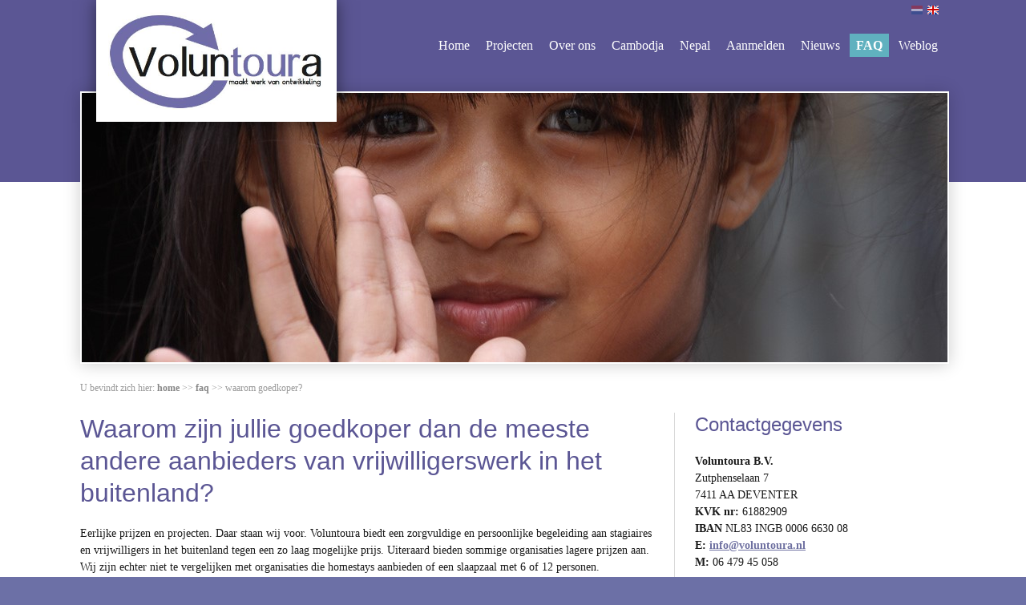

--- FILE ---
content_type: text/html; charset=utf-8
request_url: https://voluntoura.nl/faq/waarom-goedkoper/
body_size: 4381
content:


<!doctype html>
<!--[if lt IE 7 ]> <html class="ie6 no-js"> <![endif]-->
<!--[if IE 7 ]>    <html class="ie7 no-js"> <![endif]-->
<!--[if IE 8 ]>    <html class="ie8 no-js"> <![endif]-->
<!--[if IE 9 ]>    <html class="ie9 no-js"> <![endif]-->
<!--[if (gt IE 9)|!(IE)]><!--> <html class="no-js"> <!--<![endif]-->
<head>
<title>Waarom zijn jullie goedkoper dan de meeste andere aanbieders van vrijwilligerswerk in het buitenland? | Voluntoura</title>
<meta name="keywords" content="" />
<meta name="description" content="Eerlijke prijzen en projecten. Daar staan wij voor. Voluntoura biedt een zorgvuldige en persoonlijke begeleiding aan stagiaires en vrijwilligers in het ..." />

<meta charset="utf-8" />
<meta name="format-detection" content="telephone=no" />
<meta name="generator" content="VrijdagOnline.nl Powered by Umbraco" />
<meta name="viewport" content="width=device-width, initial-scale=1, maximum-scale=1" />
 <meta name="robots" content="index, follow" />

<link href="/bundles/wide/css?v=uPnAjUH4rOpsBiAaWRHHrpZ-txs-Hud7fjvxMc9mHxg1" rel="stylesheet"/>

<link rel="stylesheet" href="/Css/Wide_Style_Custom.css" />	
<!--[if lte IE 8]><link rel="stylesheet" type="text/css" href="/Css/Wide_Style_Fallback_IE8.css" /><![endif]-->
<style>
header #headerImage{ height: 336px;}
@media only screen 
and (min-device-width : 768px) 
and (max-device-width : 1024px) 
and (orientation : portrait) {
	header #headerImage{ height: 0;}
}
@media only screen 
and (min-device-width : 320px) 
and (max-device-width : 480px) {
	header #headerImage{ height: 0;}
}
</style>

<script>
  (function(i,s,o,g,r,a,m){i['GoogleAnalyticsObject']=r;i[r]=i[r]||function(){
  (i[r].q=i[r].q||[]).push(arguments)},i[r].l=1*new Date();a=s.createElement(o),
  m=s.getElementsByTagName(o)[0];a.async=1;a.src=g;m.parentNode.insertBefore(a,m)
  })(window,document,'script','//www.google-analytics.com/analytics.js','ga');

  ga('create', 'UA-57601797-1', 'auto');
  ga('send', 'pageview');

</script>
<script src="https://ajax.googleapis.com/ajax/libs/jquery/1.8/jquery.min.js"></script>
<script src="/bundles/wide/js?v=rZ51MznV5lf2zPtR2BwdMPGE0ZPtCqjlR0p5_IAoxcI1"></script>





</head>

<body id="vervolg">



<div id="site">

<div id="background"></div>
<div id="container">

	<header id="header" class="clearfix">
		
<div id="logo">
            <a href="/">
                <img src="/media/1001/logo-definitief-uitgesneden.jpg" alt="Logo van Voluntoura. Vrijwilligerswerk en stages in het buitenland." title="" />
            </a>
        </div>	

        <div id="language" class="clearfix">

            
                    <img src="/images/MultiLanguage/flags/nl.png" alt="Nederlands" title="Nederlands" id="currentLanguage" width="16" height="16" />
            
                            <a href="/eng/faq/waarom-goedkoper/">
                                <img src="/images/MultiLanguage/flags/gb.png" alt="English" title="English" width="16" height="16" />
                            </a>
        </div>
    <script>
        function returnLanguageCode() {
            var currentLanguageCodeOnNode = 'nl';
            return currentLanguageCodeOnNode;
        }
    </script>


	<nav class="clearfix">
		


        <ul  class="dropdown">
            <li  class=" level2"><a href="/" >Home</a>

                </li>
            <li  class=" level2"><a href="/projecten/" >Projecten</a>

                            <ul class="sub_menu">
            <li  class=" level3"><a href="/projecten/onderwijsproject-beetje-beter-kampot-cambodja/" >Onderwijsproject Beetje Beter Kampot, Cambodja</a>

                </li>
            <li  class=" level3"><a href="/projecten/onderwijsproject-tec-school-kampot-cambodja/" >Onderwijsproject TEC school Kampot, Cambodja</a>

                </li>
            <li  class=" level3"><a href="/projecten/lesgeven-in-nepal/" >Lesgeven in Nepal</a>

                </li>
            <li  class=" level3"><a href="/projecten/stage/" >Stage</a>

                </li>

            </ul>
</li>
            <li  class=" level2"><a href="/over-ons/" >Over ons</a>

                            <ul class="sub_menu">
            <li  class=" level3"><a href="/over-ons/over-voluntoura/" >Over Voluntoura</a>

                </li>
            <li  class=" level3"><a href="/over-ons/duurzame-projecten/" >Duurzame projecten</a>

                </li>
            <li  class=" level3"><a href="/over-ons/partners/" >Partners</a>

                </li>
            <li  class=" level3"><a href="/over-ons/ervaringen/" >Ervaringen</a>

                </li>

            </ul>
</li>
            <li  class=" level2"><a href="/cambodja/" >Cambodja</a>

                            <ul class="sub_menu">
            <li  class=" level3"><a href="/cambodja/praktische-informatie/" >Praktische informatie</a>

                </li>
            <li  class=" level3"><a href="/cambodja/cultuur/" >Cultuur</a>

                </li>
            <li  class=" level3"><a href="/cambodja/geschiedenis/" >Geschiedenis</a>

                </li>
            <li  class=" level3"><a href="/cambodja/geografie/" >Geografie</a>

                </li>
            <li  class=" level3"><a href="/cambodja/klimaat/" >Klimaat</a>

                </li>

            </ul>
</li>
            <li  class=" level2"><a href="/nepal/" >Nepal</a>

                            <ul class="sub_menu">
            <li  class=" level3"><a href="/nepal/praktische-informatie-nepal/" >Praktische informatie Nepal</a>

                </li>

            </ul>
</li>
            <li  class=" level2"><a href="/aanmelden/" >Aanmelden</a>

                            <ul class="sub_menu">
            <li  class=" level3"><a href="/aanmelden/aanmelden/" >Aanmelden</a>

                </li>
            <li  class=" level3"><a href="/aanmelden/aanmeldformulier/" >Aanmeldformulier</a>

                </li>
            <li  class=" level3"><a href="/aanmelden/agenda/" >Agenda</a>

                </li>

            </ul>
</li>
            <li  class=" level2"><a href="/nieuws/" >Nieuws</a>

                </li>
            <li  class=" activeTree level2"><a href="/faq/" >FAQ</a>

                </li>
            <li  class=" level2"><a href="/weblog/" >Weblog</a>

                </li>
    </ul>












	</nav>

<div class="clear"></div>

<div id="headerImage">    

                <img src="/media/1146/header29-close-up-meisje-dat-zwaait.jpg?anchor=center&amp;mode=crop&amp;width=1080&amp;height=336&amp;rnd=130908906190000000" alt="Header29 close up meisje dat zwaait.jpg" title="" />
                <img src="/media/1166/header25-close-up-meisje.jpg?anchor=center&amp;mode=crop&amp;width=1080&amp;height=336&amp;rnd=130908906310000000" alt="Header25 close up meisje.jpg" title="" />
                <img src="/media/1148/header26-close-up-drie-kinderen.jpg?anchor=center&amp;mode=crop&amp;width=1080&amp;height=336&amp;rnd=130908906190000000" alt=" Header26 close up drie kinderen.jpg" title="" />
                <img src="/media/1022/header1-monk.jpg?center=0.5714285714285714,0.5875&amp;mode=crop&amp;width=1080&amp;height=336&amp;rnd=130693394470000000" alt="Monniken in Cambodja krijgen Engelse les van buitenlandse vrijwilligers" title="" />
</div>

	</header>


<div id="breadcrumb">
    <ul>
        <li>U bevindt zich hier:</li>
        <li><a href="/">Home</a></li>
        
        
            <li><span class="divider">&gt;&gt;&nbsp;</span><a href="/faq/">FAQ</a> </li>

        
        <li class="active">&gt;&gt; Waarom goedkoper?</li>
    </ul>
        </div>




	<div id="content" class="clearfix">
		<article class="clearfix">
			<div class="paginatitel">

<H1>Waarom zijn jullie goedkoper dan de meeste andere aanbieders van vrijwilligerswerk in het buitenland?</H1>
</div>

<p>Eerlijke prijzen en projecten. Daar staan wij voor. Voluntoura biedt een zorgvuldige en persoonlijke begeleiding aan stagiaires en vrijwilligers in het buitenland tegen een zo laag mogelijke prijs. Uiteraard bieden sommige organisaties lagere prijzen aan. Wij zijn echter niet te vergelijken met organisaties die homestays aanbieden of een slaapzaal met 6 of 12 personen. </p>
<p>Wij houden personeels- en overheadkosten laag. Dat kan omdat wij elders een fulltime baan hebben en niet afhankelijk zijn van de opbrengsten van vrijwilligers. Door samen te werken met de lokale bevolking in Cambodja, hebben wij geen medewerkers ter plaatse nodig en wordt de lokale werkgelegenheid gestimuleerd. Aan onze partnerorganisaties betalen we een prijs die fair en marktconform is in het betreffende land. </p>
<p><a href="/faq/kosten-vrijwilligers-cambodja/" title="Kosten vrijwilligers">Volgende</a></p>
<p><a href="/faq/" title="FAQ">Terug</a></p>

		</article>
	</div>

<aside id="sidebar_1" class="clearfix">

<section class="clearfix">

<h3>Contactgegevens</h3>

    <p><strong>Voluntoura B.V.<br /></strong>Zutphenselaan 7<br />7411 AA DEVENTER<br /><strong>KVK nr:</strong> 61882909<br /><strong>IBAN</strong> NL83 INGB 0006 6630 08<br /><strong>E:</strong> <a href="mailto:info@voluntoura.nl" target="_blank">info@voluntoura.nl<br /></a><strong>M:</strong> 06 479 45 058</p>
<p><span class="ctaL"><a href="/aanmelden/aanmelden/" title="Aanmelden">Aanmelden</a></span></p>
<p><span class="ctaL"><a href="/contact/" title="Contact">Contact</a></span></p>
<p><span class="ctaL"><a href="/nieuws/" title="Nieuws">Nieuws</a></span></p>
<p><span class="ctaL"><a href="/over-ons/ervaringen/" title="Ervaringen">Ervaringen deelnemers</a></span></p>
</section>    
<section class="clearfix">

<h3>Social media</h3>

    <figure class="left"><a href="https://www.facebook.com/voluntoura/" target="_blank"><img src="/images/SocialMedia/facebook.png" width="32" alt="facebook" /></a></figure>
            <figure class="left"><a href="https://twitter.com/voluntoura/" target="_blank"><img src="/images/SocialMedia/twitter.png" width="32" alt="twitter" /></a></figure>
            <figure class="left"><a href="https://plus.google.com/u/0/108111484794883817383" target="_blank"><img src="/images/SocialMedia/googleplus.png" width="32" alt="googleplus" /></a></figure>
            <figure class="left"><a href="https://www.youtube.com/channel/UC04UqrCJeKDk0NhzxRuxIpw" target="_blank"><img src="/images/SocialMedia/youtube.png" width="32" alt="youtube" /></a></figure>
            <figure class="left"><a href="https://www.instagram.com/voluntoura/" target="_blank"><img src="/images/SocialMedia/instagram.png" width="32" alt="Instagram" /></a></figure>
</section>    
<section class="clearfix">

<h3></h3>

    <a href="https://plus.google.com/108111484794883817383" rel="publisher">Google+</a>
<p> </p>
</section>    
<section class="clearfix">

<h3>Like Voluntoura op Facebook</h3>

    <!--?UMBRACO_MACRO macroAlias="SharedHTML" htmlcode="&lt;div id=&quot;fb-root&quot;&gt;&lt;/div&gt;
&lt;script&gt;(function(d, s, id) {
  var js, fjs = d.getElementsByTagName(s)[0];
  if (d.getElementById(id)) return;
  js = d.createElement(s); js.id = id;
  js.src = &quot;//connect.facebook.net/nl_NL/sdk.js#xfbml=1&amp;version=v2.5&quot;;
  fjs.parentNode.insertBefore(js, fjs);
}(document, &#x27;script&#x27;, &#x27;facebook-jssdk&#x27;));&lt;/script&gt;" ?-->
<div id="fb-root"></div>
<script>(function(d, s, id) {
  var js, fjs = d.getElementsByTagName(s)[0];
  if (d.getElementById(id)) return;
  js = d.createElement(s); js.id = id;
  js.src = "//connect.facebook.net/nl_NL/sdk.js#xfbml=1&version=v2.5";
  fjs.parentNode.insertBefore(js, fjs);
}(document, 'script', 'facebook-jssdk'));</script>
<div class="fb-like" data-href="https://facebook.com/voluntoura/" data-layout="standard" data-action="like" data-show-faces="true" data-share="true"></div>
<p> </p>
</section>    





</aside>
<div class="clear"></div>
		
</div>
</div>

<footer>
	<nav class="clearfix">
<ul>
            <li><a href="/aanmelden/">Aanmelden</a></li> 
            <li><a href="/contact/">Contact</a></li> 
            <li><a href="/colofon/">Colofon</a></li> 
            <li><a href="/faq/">FAQ</a></li> 
            <li><a href="/algemene-voorwaarden/">Algemene voorwaarden</a></li> 
            <li><a href="/vrijwilligerswerk-cambodja/">Vrijwilligerswerk Cambodja</a></li> 
            <li><a href="/vrijwilligerswerk-buitenland/">Vrijwilligerswerk buitenland</a></li> 
            <li><a href="/vrijwilligerswerk-en-stage-in-azi&#235;/">Vrijwilligerswerk en stage in Azi&#235;</a></li> 
</ul>

		




	</nav>
</footer>	

<script>
fluidvids.init({
    selector: 'iframe'
});
</script>

<script type="text/javascript">
/* <![CDATA[ */
var google_conversion_id = 961344194;
var google_custom_params = window.google_tag_params;
var google_remarketing_only = true;
/* ]]> */
</script>
<script type="text/javascript" src="//www.googleadservices.com/pagead/conversion.js">
</script>
<noscript>
<div style="display:inline;">
<img height="1" width="1" style="border-style:none;" alt="" src="//googleads.g.doubleclick.net/pagead/viewthroughconversion/961344194/?guid=ON&amp;script=0"/>
</div>
</noscript>



</body>
</html>

--- FILE ---
content_type: text/css; charset=utf-8
request_url: https://voluntoura.nl/bundles/wide/css?v=uPnAjUH4rOpsBiAaWRHHrpZ-txs-Hud7fjvxMc9mHxg1
body_size: 12397
content:
html,body,div,span,object,iframe,h1,h2,h3,h4,h5,h6,p,blockquote,pre,abbr,address,cite,code,del,dfn,em,img,ins,kbd,q,samp,small,strong,sub,sup,var,b,i,dl,dt,dd,ol,ul,li,fieldset,form,label,legend,table,caption,tbody,tfoot,thead,tr,th,td,article,aside,canvas,details,figcaption,figure,footer,header,hgroup,menu,nav,section,summary,time,mark,audio,video{margin:0;padding:0;border:0;outline:0;font-size:100%;vertical-align:baseline;background:transparent}body{line-height:1}article,aside,canvas,details,figcaption,figure,footer,header,hgroup,menu,nav,section,summary{display:block}nav ul{list-style:none}nav ul ul ul{margin-left:140px;margin-top:-25px}#top .container{position:relative;z-index:999}blockquote,q{quotes:none}blockquote:before,blockquote:after,q:before,q:after{content:'';content:none}a{margin:0;padding:0;border:0;font-size:100%;vertical-align:baseline;background:transparent}button,button:hover{color:#fff}ins{background-color:#ff9;color:#000;text-decoration:none}mark{background-color:#ff9;color:#000;font-style:italic;font-weight:bold}del{text-decoration:line-through}abbr[title],dfn[title]{border-bottom:1px dotted #000;cursor:help}table{border-collapse:collapse;border-spacing:0}hr{display:block;height:1px;border:0;border-top:1px solid #ccc;margin:1em 0;padding:0}input,select{vertical-align:middle}a:active{outline:none}body{font:13px sans-serif;*font-size:small;*font:x-small;line-height:1.22}table{font-size:inherit;font:100%}select,input,textarea{font:99% sans-serif}.clearfix:after{content:".";display:block;height:0;clear:both;visibility:hidden}.clearfix{display:inline-block}* html .clearfix{height:1%}.clearfix{display:block}div.clear{clear:both;width:100%;height:1px;overflow:hidden}p{font-size:14px;color:#1a1a1a;margin:0 0 20px}p.inleiding{font-size:18px;line-height:1.5em;color:#404040}sub{font-size:70%;position:relative;top:3px}sup{font-size:70%;position:relative;top:-3px}a,a:focus{outline:none;border:0}a{-o-transition:color .2s ease;-moz-transition:color .2s ease;-webkit-transition:color .2s ease;transition:color .2s ease}article a,aside a{font-weight:bold}article a:hover,aside a:hover{text-decoration:none}h3 a{text-decoration:none}a.ctaL,a.ctaR{float:left;display:inline;padding:6px 15px;color:#fff;font-size:18px;line-height:1.35em;text-decoration:none;-o-transition:all .2s ease;-moz-transition:all .2s ease;-webkit-transition:all .2s ease;transition:all .2s ease}a.ctaL p,a.ctaR p{margin:10px 0}a.ctaL:hover,a.ctaR:hover{color:#fff}a.ctaR{left:auto;right:10px;float:right}h1,h2,h3,h4,h5{color:#f60;font-family:"Helvetica Neue",Helvetica,Arial,sans-serif;font-weight:bold;line-height:1.35em;margin-bottom:4px}h1{font-size:32px;margin-bottom:20px}h2{font-size:24px}h3{font-size:18px}h4{font-size:18px}h5{font-size:14px}section h3{font-size:24px;margin-bottom:20px}hgroup{position:relative}.icon{position:absolute;left:0;float:left;display:inline;margin:0 5px 0 0}#content ul,aside ul{padding:0;list-style-type:disc}#content ul li,aside ul li{padding:0 0 0 5px;background:none;list-style:none;margin-left:0;font-weight:normal;padding-left:.7em}#content ul li:before,aside ul li:before{content:"•";padding-right:8px;color:#f86218;font-size:15px}ol{list-style-type:decimal;margin:0 0 20px;padding:0 0 0 20px;margin-left:5px}ol li{padding:0 0 0 5px;margin:0;clear:left}figure{margin:0 0 20px 0;max-width:100%;text-align:center;font-size:12px;color:#666}figure img{display:block;max-width:100%;margin:0 auto}#content img[style*="left"]{margin-right:10px}#content img[style*="right"]{margin-left:10px}#content img{display:block;max-width:100%;height:100%;width:100%}aside img{display:block;max-width:100%;margin:0 auto;height:auto!important;margin-left:0;margin-bottom:15px}aside img[style*="left"]{margin-right:5px}aside img[style*="right"]{margin-left:5px}#content figure.left,#content figure.leftborder{float:left;display:inline;margin:0 10px 10px 0}#content figure.left img,#content figure.leftborder img{width:auto}section figure.right,section figure.rightborder{float:right;display:inline;margin:0 0 10px 10px}section figure.right img,section figure.rightborder img{width:auto}section figure.left,section figure.leftborder{float:left;display:inline;margin:0 10px 10px 0}section figure.left img,section figure.leftborder img{width:auto}figure a{text-decoration:none;display:block}figure a img{zoom:1;filter:alpha(opacity=100);opacity:1;-o-transition:all .5s ease;-moz-transition:all .5s ease;-webkit-transition:all .5s ease;transition:all .5s ease}figure a:hover img{zoom:1;filter:alpha(opacity=80);opacity:.8}figure figcaption{display:block;margin:4px auto 0;text-align:center}table{margin-bottom:20px;max-width:100%;text-align:left;color:#404040}table tr td,table tr th,table tr td,table tr th{background:#fff;padding:3px 5px;border:1px solid #b3b3b3;font-size:13px;font-weight:normal}table tr th,table tr td.first,table tr th,table tr td.first{font-weight:bold;color:#262626}table tr.odd td,table tr td.even,table tr.odd td,table tr td.even{background-color:#f7f7f7}.overzicht{border-top:1px solid #bfbfbf;list-style:none;margin:0 0 20px}.overzicht li{border-bottom:1px solid #bfbfbf}.overzicht li a{display:block;padding:4px 0;text-decoration:none}span.datum,span.plaatsdetail{position:relative;top:-10px;color:gray;font-weight:bold}.article{position:relative;padding:15px 0;border-bottom:1px solid #bfbfbf}.article.first{border-top:1px solid #bfbfbf}.article.last{margin-bottom:20px}.article h3 a{text-decoration:none}.article h3 a:hover{color:#ff8533}.article h3{margin-bottom:15px}.article p{margin-bottom:0}.article span{position:relative;top:-5px;color:#bfbfbf;font-size:13px}.article span.plaats{color:#333}.article.image img{width:100%;margin:5px 0 10px}ul.paging{float:right;display:inline;margin:10px 0 20px}ul.paging li{float:left;display:inline;font-size:12px}ul.paging li a,ul.paging li span{display:block;padding:0 2px 2px;margin:0 2px 2px 0;text-decoration:none;font-weight:normal}ul.paging li a:hover{text-decoration:underline}ul.paging li span{color:gray}ul.paging li.current a{padding:0 6px;font-weight:bold;color:#000;background:#e6e6e6;cursor:default;-webkit-border-radius:3px;-moz-border-radius:3px;border-radius:3px;text-decoration:none!important}ul.paging li.jump{font-weight:normal;color:#404040;padding:0 3px}.video{float:left;display:block;clear:left;width:100%;margin:0 0 20px}.videoWrapper{position:relative;overflow:hidden;width:100%;height:0;margin:0 auto;padding:0 0 56.25%}.videoWrapper iframe,.videoWrapper object,.videoWrapper embed{position:absolute;top:0;left:0;width:100%!important;height:100%!important}input[type="radio"]{vertical-align:text-bottom}input[type="checkbox"]{vertical-align:bottom;*vertical-align:baseline}#formulier,#inloggen{width:100%;margin-bottom:40px;max-width:540px}section #formulier,section #inloggen{margin-bottom:20px}#formulier .clearfix,#inloggen .clearfix{margin-bottom:10px;zoom:1}#formulier .clearfix:before,#formulier .clearfix:after,#inloggen .clearfix:before,#inloggen .clearfix:after{display:table;content:"";zoom:1}#formulier .clearfix:after,#inloggen .clearfix:after{clear:both}#formulier label,#inloggen label{display:block;margin-bottom:4px;font-size:14px}#formulier label .required,#inloggen label .required{font-size:18px;color:#e41b13}#formulier .input .inputs-list,#inloggen .input .inputs-list{margin:0 0 5px;width:100%}#formulier .input .inputs-list li,#inloggen .input .inputs-list li{display:block;padding:0;width:100%;margin-top:-15px;margin-left:0}#formulier .input .inputs-list label,#inloggen .input .inputs-list label{display:block;float:none;width:auto;padding:0;margin-left:20px;line-height:18px;text-align:left;white-space:normal}#formulier .input .inputs-list:first-child,#inloggen .input .inputs-list:first-child{padding-top:6px}#formulier .input .inputs-list input[type=radio],#formulier .input .inputs-list input[type=checkbox],#inloggen .input .inputs-list input[type=radio],#inloggen .input .inputs-list input[type=checkbox]{margin-bottom:0;margin-left:-20px;float:left}#formulier input,#formulier select,#formulier textarea,#inloggen input,#inloggen select,#inloggen textarea{display:inline-block;font-size:14px;font-weight:normal!important;line-height:normal;width:100%;height:2.4em;padding:4px;border:1px solid #bfbfbf;-webkit-box-sizing:border-box;-moz-box-sizing:border-box;box-sizing:border-box}.ie8 #formulier input,.ie8 #formulier select,.ie8 #formulier textarea,.ie8 #inloggen input,.ie8 #inloggen select,.ie8 #inloggen textarea{height:32px;line-height:24px}.ie7 #formulier input,.ie7 #formulier select,.ie7 #formulier textarea,.ie7 #inloggen input,.ie7 #inloggen select,.ie7 #inloggen textarea{height:24px;line-height:22px;padding:0}#formulier input,#formulier textarea,#inloggen input,#inloggen textarea{-o-transition:all .2s linear;-moz-transition:all .2s linear;-webkit-transition:all .2s linear;transition:all .2s linear;-webkit-box-shadow:inset 0 1px 3px rgba(0,0,0,.1);-moz-box-shadow:inset 0 1px 3px rgba(0,0,0,.1);box-shadow:inset 0 1px 3px rgba(0,0,0,.1)}#formulier input:focus,#formulier textarea:focus,#inloggen input:focus,#inloggen textarea:focus{outline:0;border-color:#999;-webkit-box-shadow:0 0 8px rgba(0,0,0,.2);-moz-box-shadow:0 0 8px rgba(0,0,0,.2);box-shadow:0 0 8px rgba(0,0,0,.2)}#formulier .pHighlightText,#formulier .pHighlightSelect,#formulier .pHighlightCheckbox,#formulier .pHighlightRadio,#inloggen .pHighlightText,#inloggen .pHighlightSelect,#inloggen .pHighlightCheckbox,#inloggen .pHighlightRadio{border-color:red;-webkit-box-shadow:0 0 8px #e41b13;-moz-box-shadow:0 0 8px #e41b13;box-shadow:0 0 8px #e41b13}#formulier input.mini,#formulier textarea.mini,#inloggen input.mini,#inloggen textarea.mini{width:50px}#formulier input.small,#formulier textarea.small,#inloggen input.small,#inloggen textarea.small{width:80px}#formulier input.placeholder,#formulier textarea.placeholder,#inloggen input.placeholder,#inloggen textarea.placeholder{color:gray;font-weight:normal}#formulier textarea,#inloggen textarea{height:auto;overflow-y:auto;resize:vertical;height:150px;max-height:400px}#formulier select,#inloggen select{height:27px;line-height:27px;cursor:pointer}#formulier .multiSelectBox,#inloggen .multiSelectBox{height:100px;line-height:27px;cursor:pointer}#formulier select.mini{width:60px}#formulier select.small{width:90px}#formulier select:focus,#inloggen select:focus{-webkit-box-shadow:none;-moz-box-shadow:none;box-shadow:none;outline:1px dotted #404040}.ie9 #formulier select,.ie8 #formulier select,.ie9 #inloggen select,.ie8 #inloggen select{padding:4px 0 4px 4px;height:32px}#formulier input[type=checkbox],#formulier input[type=radio],#inloggen input[type=checkbox],#inloggen input[type=radio]{cursor:pointer;width:auto;height:auto;padding:0;margin:3px 0;*margin-top:0;line-height:normal;border:none}.ie9 #formulier input[type=checkbox],.ie9 #inloggen input[type=checkbox]{position:relative;top:-1px}#formulier input[type=file],#inloggen input[type=file]{background-color:#fff;padding:initial;border:initial;line-height:initial;-webkit-box-shadow:none;-moz-box-shadow:none;box-shadow:none}#formulier input[type=file]:focus,#inloggen input[type=file]:focus{-webkit-box-shadow:none;-moz-box-shadow:none;box-shadow:none;outline:1px dotted #404040}#formulier button,#inloggen button{cursor:pointer;border:0;outline:0;padding:5px 15px 3px;line-height:1.35em;font-size:18px;-o-transition:all .2s ease;-moz-transition:all .2s ease;-webkit-transition:all .2s ease;transition:all .2s ease}.ie9 #formulier button,.ie9 #inloggen button{padding:3px 0;min-width:200px}#formulier .clearfix.error label,#formulier .clearfix.error input,#formulier .clearfix.error textarea,#inloggen .clearfix.error label,#inloggen .clearfix.error input,#inloggen .clearfix.error textarea{color:#e41b13}#formulier .clearfix.error input,#formulier .clearfix.error textarea,#formulier .clearfix.error select,#inloggen .clearfix.error input,#inloggen .clearfix.error textarea,#inloggen .clearfix.error select{border-color:#e41b13}#formulier .clearfix.error input:focus,#formulier .clearfix.error textarea:focus,#formulier .clearfix.error select:focus,#inloggen .clearfix.error input:focus,#inloggen .clearfix.error textarea:focus,#inloggen .clearfix.error select:focus{-webkit-box-shadow:0 0 6px #f58682;-moz-box-shadow:0 0 6px #f58682;box-shadow:0 0 6px #f58682}#formulier .input-radios,#inloggen .input-radios{max-width:93.5%}#formulier ul,#formulier li,#inloggen ul,#inloggen li{padding:0 0 0 0;display:inline}#formulier ul li:before,#inloggen ul li:before{content:"";padding-right:0}#formulier .pliableSubtitel{color:#000;font-size:18px;width:100%}#formulier input[type=file],#inloggen input[type=file]{padding:initial;border:initial;line-height:initial;-webkit-box-shadow:none;-moz-box-shadow:none;box-shadow:none}.fileinput-button{position:relative;overflow:hidden;float:left}.fileinput-button input{position:absolute;top:0;right:0;margin:0;opacity:0;-ms-filter:'alpha(opacity=0)';font-size:200px;direction:ltr;cursor:pointer}#files{float:left;margin-left:20px}@media screen\9{.fileinput-button input{filter:alpha(opacity=0);font-size:100%;height:100%}}.btn{box-shadow:none;border-radius:0}.btn-success{color:#fff;background-color:#5cb85c;border-color:#4cae4c}.btn{display:inline-block;padding:6px 12px;margin-bottom:0;font-size:14px;font-weight:normal;line-height:1.42857143;text-align:center;white-space:nowrap;vertical-align:middle;-ms-touch-action:manipulation;touch-action:manipulation;cursor:pointer;-webkit-user-select:none;-moz-user-select:none;-ms-user-select:none;user-select:none;background-image:none;border:1px solid transparent;border-radius:0}span.label{font-size:11px;font-weight:400;padding:4px 7px}.badge,.label{border-radius:0}.label-info{background-color:#5bc0de}.label{display:inline;padding:.2em .6em .3em;font-size:75%;font-weight:bold;line-height:1;color:#fff;text-align:center;white-space:nowrap;vertical-align:baseline;border-radius:.25em}#inloggen .rememberme{float:left;margin-top:-1px}#inloggen input[type=checkbox],#inloggen input[type=radio]{cursor:pointer;width:auto;height:auto;padding:0;margin:3px 0;margin-right:10px;*margin-top:0;line-height:normal;border:none;float:left}.inlogError{color:#e41b13}#inloggen .input-validation-error{border-color:red;-webkit-box-shadow:0 0 2px #e41b13;-moz-box-shadow:0 0 2px #e41b13;box-shadow:0 0 2px #e41b13}:-moz-placeholder{color:#ccc}::-webkit-input-placeholder{color:#ccc}#woningform{border-bottom:1px solid #bfbfbf;display:block;padding-bottom:20px}#woningform label{display:none}#woningform select{display:inline-block;font-size:14px;font-weight:normal!important;line-height:normal;padding:4px;border:1px solid #bfbfbf;height:27px;line-height:27px;cursor:pointer}#woningform select:focus{-webkit-box-shadow:none;-moz-box-shadow:none;box-shadow:none;outline:1px dotted #404040}.ie9 #woningform select,.ie8 #woningform select{padding:4px 0 4px 4px;height:32px}#woningform button{position:relative;top:4px;cursor:pointer;border:0;outline:0;padding:3px 10px 2px;line-height:1.35em;font-size:18px;-o-transition:all .2s ease;-moz-transition:all .2s ease;-webkit-transition:all .2s ease;transition:all .2s ease}.ie9 #woningform button{padding:3px 0;min-width:60px}.cycle{position:relative;overflow:hidden;margin:0 0 20px}.cycle .slideshow{width:100%;position:relative}.cycle .slideshow img{width:100%;display:block}.cycle .slideshow div.info{position:absolute;z-index:2;bottom:0;left:0;width:100%;color:#fff;background:#000;background:rgba(0,0,0,.5)}.cycle .slideshow div.info span{display:block;margin:10px}.cycle a.prev,.cycle a.next{position:absolute;left:10px;top:50%;z-index:999;text-indent:-999px;float:left;display:inline;overflow:hidden;width:31px;height:31px;margin-top:-15px;background:url("/images/Lightbox/nav.png") left 50% no-repeat;background-size:62px 31px}.cycle a.next{left:auto;right:10px;background-position:right 50%}ul.pictures{margin-bottom:20px;list-style:none;width:101%}ul.pictures li{float:left;display:inline;width:24%;margin:0 1% 1% 0}#content ul.pictures li{padding:0 0 0 0}ul.pictures li:before{display:none;content:"";list-style:none}section ul.pictures li{width:24%!important}ul.pictures li img{display:block;width:100%}html{font-size:62.5%;height:100%;overflow-y:scroll;-webkit-font-smoothing:antialiased;-webkit-overflow-scrolling:touch;-webkit-tap-highlight-color:rgba(0,0,0,.1);-webkit-text-size-adjust:100%;-ms-text-size-adjust:100%}body{color:#000;font-family:"Helvetica Neue",Helvetica,Arial,sans-serif;line-height:1.5em;font-size:14px;min-width:320px;text-rendering:optimizeLegibility}.no-js body{visibility:visible}.ie6 body,.ie7 body,.ie8 body{min-width:1120px!important}div#site{position:relative;z-index:1;min-height:100%;margin:0 auto}div#site div#container{position:relative;z-index:2;width:100%;margin:0 auto}div#background{position:absolute;z-index:1;left:0;top:0;width:100%;min-height:180px;display:none}header{position:relative;padding:20px 0 0}header #logo{margin:0 auto 20px;max-width:270px}header #logo img{display:block;width:100%}header nav{display:block;position:relative;z-index:3;margin:0 10px 20px}header nav ul{display:none}header nav select{display:block;width:100%;max-width:360px;margin:0 auto}header #headerImage{z-index:1;display:block;margin:0;background:#fff;visibility:hidden}.no-js header #headerImage{visibility:visible}header #headerImage img{display:block;width:100%}header #extra{z-index:4;display:block;text-align:center;padding:20px 10px 10px;max-width:360px;visibility:hidden}.no-js header #extra{visibility:visible}header #extra img{width:100%}div#breadcrumb{display:none}#content{display:block;border-bottom:1px solid #e6e6e6}#content article{padding:0 10px;margin:0 auto;max-width:360px}#home #content article{padding-top:0}aside{padding-top:20px}aside#sidebar_2{padding-top:0;margin-bottom:20px}aside section{padding:0 10px 10px;margin:0 auto;max-width:360px}footer{clear:both;color:#bfbfbf;text-align:center;padding:10px 0;margin:0}footer nav{position:relative;margin:0 10px;font-size:12px}footer nav ul li{margin:0 3px;display:inline}footer .colofonStyle a{float:left;display:none}header nav{z-index:5}header nav ul{position:relative;text-align:left;z-index:5}header nav ul{margin:0;padding:0}header nav ul li{display:inline-block;margin:2px;font-size:16px}header nav ul li a{display:block;padding:4px 8px;text-decoration:none}header nav ul li.activeTree,header nav ul li.activeNode{font-weight:bold}header nav ul li ul{position:absolute;display:none;width:160px;margin:0;margin-left:0}header nav ul li:hover ul{display:block}header nav ul li ul li{display:block;position:relative;border:none}header nav ul li ul li a{width:140px}header nav ul li:hover ul ul{display:none}header nav ul li ul li:hover>ul{display:block}header nav ul ul li,header nav ul ul li,header nav ul ul li,header nav ul ul li.activeTreeactiveNode,header nav ul ul li.activeTree,header nav ul ul li.activeNode{font-weight:normal}header nav ul li ul li ul{display:none;position:absolute;top:-10%;left:153px}header nav ul li ul li ul a{font-size:15px;padding-top:5px;padding-bottom:5px;width:140px}header nav ul li ul li ul li:first-child{margin-top:7px}div#seobox{position:absolute;z-index:2;left:0;bottom:0;width:220px;color:#fff;display:none}div#seobox div#seo_menu{float:left;display:inline;position:relative}div#seobox div#seo_menu div.menuLink{float:left;display:inline;position:relative;z-index:2;padding:10px 0 0;cursor:pointer}div#seobox div#seo_menu ul#seomenu{position:absolute;z-index:4;left:0;bottom:24px;float:left;display:inline;clear:both;width:190px;margin:0;padding:0}div#seobox div#seo_menu ul#seomenu li{display:block;clear:both;width:190px;text-align:left;margin:0;padding:0}div#seobox div#seo_menu ul#seomenu li a{font-size:12px;line-height:1.35em;display:block;padding:4px 10px;text-decoration:none;width:170px}div#seobox div#seo_menu ul#seomenu li a:hover,div#seobox div#seo_menu ul#seomenu li a:active{text-decoration:none}#sb-title-inner,#sb-info-inner,#sb-loading-inner,div.sb-message{font-family:"HelveticaNeue-Light","Helvetica Neue",Helvetica,Arial,sans-serif;font-weight:200;color:#fff}#sb-container{position:fixed;margin:0;padding:0;top:0;left:0;z-index:999;text-align:left;visibility:hidden;display:none}#sb-overlay{position:relative;height:100%;width:100%}#sb-wrapper{position:absolute;visibility:hidden;width:100px}#sb-wrapper-inner{position:relative;border:1px solid #303030;overflow:hidden;height:100px}#sb-body{position:relative;height:100%}#sb-body-inner{position:absolute;height:100%;width:100%}#sb-player.html{height:100%;overflow:auto}#sb-body img{border:none}#sb-loading{position:relative;height:100%}#sb-loading-inner{position:absolute;font-size:14px;line-height:24px;height:24px;top:50%;margin-top:-12px;width:100%;text-align:center}#sb-loading-inner span{background:url("/images/Lightbox/loading.gif") no-repeat;padding-left:34px;display:inline-block}#sb-body,#sb-loading{background-color:#060606}#sb-title,#sb-info{position:relative;margin:0;padding:0;overflow:hidden}#sb-title,#sb-title-inner{height:26px;line-height:26px}#sb-title-inner{font-size:16px}#sb-info,#sb-info-inner{height:20px;line-height:20px}#sb-info-inner{font-size:12px}#sb-nav{float:right;height:16px;padding:2px 0;width:45%}#sb-nav a{display:block;float:right;height:16px;width:16px;margin-left:3px;cursor:pointer;background-repeat:no-repeat}#sb-nav-close{background-image:url("/images/Lightbox/close.png")}#sb-nav-next{background-image:url("/images/Lightbox/next.png")}#sb-nav-previous{background-image:url("/images/Lightbox/previous.png")}#sb-nav-play{background-image:url("/images/Lightbox/play.png")}#sb-nav-pause{background-image:url("/images/Lightbox/pause.png")}#sb-counter{float:left;width:45%}#sb-counter a{padding:0 4px 0 0;text-decoration:none;cursor:pointer;color:#fff}#sb-counter a.sb-counter-current{text-decoration:underline}div.sb-message{font-size:12px;padding:10px;text-align:center}div.sb-message a:link,div.sb-message a:visited{color:#fff;text-decoration:underline}.calendar{width:100%;overflow:hidden;margin-bottom:20px}.calendar .nextYear{display:block;margin-bottom:10px}.calendar .calendarMonths{width:102%}.calendar .month{float:left;display:inline;width:97%;height:186px;padding:1% 1% 0 1%;margin:0 1% 1% 0}.calendar .month .monthName{width:100%;margin:0 auto;font-weight:bold;text-align:center}.calendar .month .dayNames{margin:0 auto;height:20px;margin:0 0 5px 0;font-weight:bold}.calendar .month .dayName{width:14.28%;float:left;display:block;text-align:center;margin:0 0 2px 0}.calendar .month .day,.calendar .legend .day{width:14.28%;float:left;display:inline;text-align:center;margin:0 0 2px 0}.calendar .legend{display:block;clear:both;margin-top:10px}.calendar .legend .day{margin:10px 0 0 0;padding:0 20px;float:none;display:inline;padding:4px 20px}.calendar .month .day.definitief{text-decoration:line-through}table#vacaturebank,table#vacaturedetail{font-size:12px}form.vacForm{margin:0 0 15px}form.vacForm input{display:inline;cursor:pointer;position:relative;top:3px;vertical-align:baseline;margin-left:10px}table#vacaturebank{margin:0 0 20px;width:100%}table#vacaturebank th{text-align:left;padding:2px 5px;color:#fff;background:red}table#vacaturebank td{text-align:left;border-bottom:1px solid #bfbfbf;padding:2px 5px}table#vacaturebank .datum{width:80px}table#vacaturebank .niveau,table#vacaturebank .regio,table#vacaturebank .status,table#vacaturebank .datum,table#vacaturebank .soort{display:none}table#vacaturedetail{border-top:1px solid #bfbfbf}table#vacaturedetail td{border-bottom:1px solid #bfbfbf;padding:2px 10px 2px 2px}#language{position:relative;left:45%;padding-bottom:5px;max-width:100px}#currentLanguage{filter:alpha(opacity=50);opacity:.5}.Flexible-container{position:relative;padding-bottom:56.25%;padding-top:30px;height:0;overflow:hidden}.Flexible-container iframe,.Flexible-container object,.Flexible-container embed{position:absolute;top:0;left:0;width:100%;height:100%}@media only screen and (min-width:600px){div#site div#container{max-width:720px}.article h3{margin-bottom:0}header{margin:0;padding-bottom:0}header nav{margin:0 50px 20px}header nav ul{display:block}header nav select{display:none}.dropdown{text-align:center}header #extra{position:absolute;right:40px;bottom:-20px;display:block;background:transparent;text-align:center;padding:0;width:360px}header #extra img{max-width:360px}div#breadcrumb{clear:both;display:block;margin:20px auto 20px;max-width:720px;padding:0 50px;font-size:12px}div#breadcrumb ul{list-style:none}div#breadcrumb ul li{display:inline;text-transform:lowercase}div#breadcrumb a{text-transform:lowercase}div#breadcrumb ul li:first-child{text-transform:none}#content{display:block;margin:0 50px;clear:left}#content article{float:left;display:block;padding:0;min-width:100%}aside{float:left;display:inline;width:50%;padding:0;margin-bottom:20px}aside#sidebar_extra{width:100%;overflow:hidden}aside#sidebar_extra section{max-width:100%;padding:0 50px}aside#sidebar_1{clear:left}aside#sidebar_1 section{padding-left:50px}aside#sidebar_2{margin-bottom:0}aside#sidebar_2 section{padding-right:50px}aside section{padding:20px 25px 0}footer{padding:20px 0}footer nav{max-width:720px;margin:0 50px}.article.image{padding-right:200px;min-height:120px}.article.image img{position:absolute;right:0;top:30px;width:180px!important;height:auto!important;margin:0}figure.right,figure.rightborder{margin:0 0 20px 20px;float:right;display:inline;max-width:200px}section figure.right,section figure.rightborder{margin:0 0 10px 10px}figure.left,figure.leftborder{margin:0 20px 20px 0;float:left;display:inline;max-width:200px}section figure.left,section figure.leftborder{margin:0 10px 10px 0}figure.noMargin{margin-right:0!important;margin-left:0!important;max-width:200px}article #formulier input,article #formulier select,article #formulier textarea{width:400px}article #formulier textarea{width:100%;height:250px}article #formulier select{width:410px}#woningform label{position:relative;top:10px;float:left;display:block;width:60px}table#vacaturebank .status,table#vacaturebank .datum{display:table-cell}.calendar .month{width:47%}}@media only screen and (min-width:720px){div#site div#container{margin:0 auto;max-width:900px}header #extra{top:390px}div#background{display:block}div#breadcrumb{max-width:100%}#content{clear:none}aside#sidebar_1{clear:none}footer nav{max-width:900px;margin:0 auto}footer nav ul{float:right;margin-right:50px}footer .colofonStyle a{float:left;display:block;padding-left:50px}footer nav div#seobox{display:block;left:50px}.article.image{padding-right:260px;min-height:170px}.article.image img{width:220px!important;height:auto!important}figure.right,figure.rightborder,figure.left,figure.leftborder,figure.noMargin{max-width:250px}ul.pictures li{width:19%}table#vacaturebank .soort{display:table-cell}.calendar .month{width:30%}}@media only screen and (min-width:860px){div#site div#container{max-width:inherit}#language{position:absolute;padding-bottom:0;float:none;z-index:4;top:5px;right:8px;text-align:right;max-width:100%}header{position:relative;z-index:1;margin:0 50px 10px;padding:0;background:transparent!important;background-image:none!important;min-height:180px}header #logo{position:absolute;z-index:4;left:20px;top:0}.ie7 header #logo{float:left;display:inline;position:relative}header nav{float:right;display:inline;margin:40px 0;max-width:100%}header nav ul{float:right}header nav ul li{float:left;display:inline}header #extra{right:-20px;top:240px}#content{float:left;width:65%;margin:0;border-bottom:0}#content article{display:block;min-width:90%;margin:0 0 20px 50px}#home #content{float:right;width:57%}#home #content article{margin:0 50px 20px 0}aside{float:right;width:33%;border-left:1px solid #e6e6e6;margin-bottom:0}aside#sidebar_extra{width:33%;margin:0}aside#sidebar_2{clear:right;margin:0 0 20px}aside section{padding:0!important;margin:0 50px 20px 25px}#home aside{float:left;border-left:0;border-right:1px solid #e6e6e6;width:40%;margin:0}#home aside#sidebar_extra{width:40%}#home aside#sidebar_2{clear:left;padding-top:0;margin:0 0 20px}#home aside section{padding:0!important;margin:0 25px 20px 50px}footer nav{max-width:inherit;margin:0 50px}footer nav ul{margin-right:0}footer .colofonStyle a{padding-left:5px}footer nav div#seobox{left:0}.calendar .month{width:47%}}@media only screen and (min-width:1180px){.ie7 div#site{min-width:1120px}div#site div#container{margin:0 auto!important;width:1120px!important}.ie7 div#site div#container{max-width:100%}header{margin:0 20px 10px!important}header #extra{top:280px}header nav{margin:40px 0!important;max-width:760px!important;width:auto!important}header nav ul{padding-left:0!important}div#breadcrumb{padding:0 20px!important}#content{width:715px!important;margin:0 0 0 20px!important}#content article{margin:0 0 20px!important;min-width:100%}#content img{width:100%}#home #content{width:620px!important;margin:0 20px 0 0!important}aside{width:338px!important;margin-right:20px!important}aside section{margin:0 0 20px 25px!important;padding:0!important}#home aside{width:425px!important;margin-right:0!important;margin-left:20px!important}#home aside section{margin:0 25px 20px 0!important}footer nav{width:1080px!important;margin:0 auto!important}.ie7 footer nav{max-width:100%}figure.right,figure.rightborder,figure.left,figure.leftborder,figure.noMargin{max-width:300px}article #formulier{max-width:100%}article #formulier label{float:left;display:inline;width:180px;padding-top:6px;margin-bottom:0}article #formulier .input{margin-left:180px}article #formulier input,article #formulier select,article #formulier textarea{width:300px}article #formulier textarea{width:500px}article #formulier select{width:300px}article #formulier button{margin:0 0 0 180px}.cycle a.prev,.cycle a.next{width:62px;height:62px;margin-top:-30px;background-size:124px 62px}section .cycle a.prev,section .cycle a.next{width:31px;height:31px;margin-top:-15px;background-size:62px 31px}.ie8 section .cycle a.prev,.ie7 section .cycle a.prev,.ie8 section .cycle a.next,.ie7 section .cycle a.next{width:62px;height:62px;margin-top:-30px;background-size:124px 62px}table#vacaturebank .niveau,table#vacaturebank .regio{display:table-cell}.calendar .month{width:30%}}@media only screen and (-webkit-min-device-pixel-ratio:1.5),only screen and (min--moz-device-pixel-ratio:1.5),only screen and (min-device-pixel-ratio:1.5){div.voorbeeld{background-image:url("/img/sprite@2x.png");background-size:480px 480px}}#PliableForm_loading{position:fixed;top:0;left:0;width:100%;height:100%;z-index:1000}#loader{display:block;position:relative;left:50%;top:50%;width:150px;height:150px;margin:-75px 0 0 -75px;border-radius:50%!important;border:3px solid transparent;border-top-color:#3498db;-webkit-animation:spin 2s linear infinite;animation:spin 2s linear infinite}#loader:before{content:"";position:absolute;top:5px;left:5px;right:5px;bottom:5px;border-radius:50%;border:3px solid transparent;border-top-color:#e74c3c;-webkit-animation:spin 3s linear infinite;animation:spin 3s linear infinite}#loader:after{content:"";position:absolute;top:15px;left:15px;right:15px;bottom:15px;border-radius:50%;border:3px solid transparent;border-top-color:#f9c922;-webkit-animation:spin 1.5s linear infinite;animation:spin 1.5s linear infinite}@-webkit-keyframes spin{0%{-webkit-transform:rotate(0deg);-ms-transform:rotate(0deg);transform:rotate(0deg)}100%{-webkit-transform:rotate(360deg);-ms-transform:rotate(360deg);transform:rotate(360deg)}}@keyframes spin{0%{-webkit-transform:rotate(0deg);-ms-transform:rotate(0deg);transform:rotate(0deg)}100%{-webkit-transform:rotate(360deg);-ms-transform:rotate(360deg);transform:rotate(360deg)}}div#multitaalSimpel{width:100%;text-align:right;margin-top:5px;position:absolute}@media(max-width:600px){div#multitaalSimpel{width:100%;text-align:center;margin-top:25px!important;position:absolute}}@media(max-width:860px){div#multitaalSimpel{width:100%;text-align:center;margin-top:5px;position:absolute}.dropdown{margin-top:25px}}.row{margin-left:-15px;margin-right:-15px}.col-xs-1,.col-sm-1,.col-md-1,.col-lg-1,.col-xs-2,.col-sm-2,.col-md-2,.col-lg-2,.col-xs-3,.col-sm-3,.col-md-3,.col-lg-3,.col-xs-4,.col-sm-4,.col-md-4,.col-lg-4,.col-xs-5,.col-sm-5,.col-md-5,.col-lg-5,.col-xs-6,.col-sm-6,.col-md-6,.col-lg-6,.col-xs-7,.col-sm-7,.col-md-7,.col-lg-7,.col-xs-8,.col-sm-8,.col-md-8,.col-lg-8,.col-xs-9,.col-sm-9,.col-md-9,.col-lg-9,.col-xs-10,.col-sm-10,.col-md-10,.col-lg-10,.col-xs-11,.col-sm-11,.col-md-11,.col-lg-11,.col-xs-12,.col-sm-12,.col-md-12,.col-lg-12{position:relative;min-height:1px;padding-left:15px;padding-right:15px}.col-xs-1,.col-xs-2,.col-xs-3,.col-xs-4,.col-xs-5,.col-xs-6,.col-xs-7,.col-xs-8,.col-xs-9,.col-xs-10,.col-xs-11,.col-xs-12{float:left}.col-xs-12{width:100%}.col-xs-11{width:91.66666667%}.col-xs-10{width:83.33333333%}.col-xs-9{width:75%}.col-xs-8{width:66.66666667%}.col-xs-7{width:58.33333333%}.col-xs-6{width:50%}.col-xs-5{width:41.66666667%}.col-xs-4{width:33.33333333%}.col-xs-3{width:25%}.col-xs-2{width:16.66666667%}.col-xs-1{width:8.33333333%}.col-xs-pull-12{right:100%}.col-xs-pull-11{right:91.66666667%}.col-xs-pull-10{right:83.33333333%}.col-xs-pull-9{right:75%}.col-xs-pull-8{right:66.66666667%}.col-xs-pull-7{right:58.33333333%}.col-xs-pull-6{right:50%}.col-xs-pull-5{right:41.66666667%}.col-xs-pull-4{right:33.33333333%}.col-xs-pull-3{right:25%}.col-xs-pull-2{right:16.66666667%}.col-xs-pull-1{right:8.33333333%}.col-xs-pull-0{right:auto}.col-xs-push-12{left:100%}.col-xs-push-11{left:91.66666667%}.col-xs-push-10{left:83.33333333%}.col-xs-push-9{left:75%}.col-xs-push-8{left:66.66666667%}.col-xs-push-7{left:58.33333333%}.col-xs-push-6{left:50%}.col-xs-push-5{left:41.66666667%}.col-xs-push-4{left:33.33333333%}.col-xs-push-3{left:25%}.col-xs-push-2{left:16.66666667%}.col-xs-push-1{left:8.33333333%}.col-xs-push-0{left:auto}.col-xs-offset-12{margin-left:100%}.col-xs-offset-11{margin-left:91.66666667%}.col-xs-offset-10{margin-left:83.33333333%}.col-xs-offset-9{margin-left:75%}.col-xs-offset-8{margin-left:66.66666667%}.col-xs-offset-7{margin-left:58.33333333%}.col-xs-offset-6{margin-left:50%}.col-xs-offset-5{margin-left:41.66666667%}.col-xs-offset-4{margin-left:33.33333333%}.col-xs-offset-3{margin-left:25%}.col-xs-offset-2{margin-left:16.66666667%}.col-xs-offset-1{margin-left:8.33333333%}.col-xs-offset-0{margin-left:0%}@media(min-width:768px){.col-sm-1,.col-sm-2,.col-sm-3,.col-sm-4,.col-sm-5,.col-sm-6,.col-sm-7,.col-sm-8,.col-sm-9,.col-sm-10,.col-sm-11,.col-sm-12{float:left}.col-sm-12{width:100%}.col-sm-11{width:91.66666667%}.col-sm-10{width:83.33333333%}.col-sm-9{width:75%}.col-sm-8{width:66.66666667%}.col-sm-7{width:58.33333333%}.col-sm-6{width:50%}.col-sm-5{width:41.66666667%}.col-sm-4{width:33.33333333%}.col-sm-3{width:25%}.col-sm-2{width:16.66666667%}.col-sm-1{width:8.33333333%}.col-sm-pull-12{right:100%}.col-sm-pull-11{right:91.66666667%}.col-sm-pull-10{right:83.33333333%}.col-sm-pull-9{right:75%}.col-sm-pull-8{right:66.66666667%}.col-sm-pull-7{right:58.33333333%}.col-sm-pull-6{right:50%}.col-sm-pull-5{right:41.66666667%}.col-sm-pull-4{right:33.33333333%}.col-sm-pull-3{right:25%}.col-sm-pull-2{right:16.66666667%}.col-sm-pull-1{right:8.33333333%}.col-sm-pull-0{right:auto}.col-sm-push-12{left:100%}.col-sm-push-11{left:91.66666667%}.col-sm-push-10{left:83.33333333%}.col-sm-push-9{left:75%}.col-sm-push-8{left:66.66666667%}.col-sm-push-7{left:58.33333333%}.col-sm-push-6{left:50%}.col-sm-push-5{left:41.66666667%}.col-sm-push-4{left:33.33333333%}.col-sm-push-3{left:25%}.col-sm-push-2{left:16.66666667%}.col-sm-push-1{left:8.33333333%}.col-sm-push-0{left:auto}.col-sm-offset-12{margin-left:100%}.col-sm-offset-11{margin-left:91.66666667%}.col-sm-offset-10{margin-left:83.33333333%}.col-sm-offset-9{margin-left:75%}.col-sm-offset-8{margin-left:66.66666667%}.col-sm-offset-7{margin-left:58.33333333%}.col-sm-offset-6{margin-left:50%}.col-sm-offset-5{margin-left:41.66666667%}.col-sm-offset-4{margin-left:33.33333333%}.col-sm-offset-3{margin-left:25%}.col-sm-offset-2{margin-left:16.66666667%}.col-sm-offset-1{margin-left:8.33333333%}.col-sm-offset-0{margin-left:0%}}@media(min-width:992px){.col-md-1,.col-md-2,.col-md-3,.col-md-4,.col-md-5,.col-md-6,.col-md-7,.col-md-8,.col-md-9,.col-md-10,.col-md-11,.col-md-12{float:left}.col-md-12{width:100%}.col-md-11{width:91.66666667%}.col-md-10{width:83.33333333%}.col-md-9{width:75%}.col-md-8{width:66.66666667%}.col-md-7{width:58.33333333%}.col-md-6{width:50%}.col-md-5{width:41.66666667%}.col-md-4{width:33.33333333%}.col-md-3{width:25%}.col-md-2{width:16.66666667%}.col-md-1{width:8.33333333%}.col-md-pull-12{right:100%}.col-md-pull-11{right:91.66666667%}.col-md-pull-10{right:83.33333333%}.col-md-pull-9{right:75%}.col-md-pull-8{right:66.66666667%}.col-md-pull-7{right:58.33333333%}.col-md-pull-6{right:50%}.col-md-pull-5{right:41.66666667%}.col-md-pull-4{right:33.33333333%}.col-md-pull-3{right:25%}.col-md-pull-2{right:16.66666667%}.col-md-pull-1{right:8.33333333%}.col-md-pull-0{right:auto}.col-md-push-12{left:100%}.col-md-push-11{left:91.66666667%}.col-md-push-10{left:83.33333333%}.col-md-push-9{left:75%}.col-md-push-8{left:66.66666667%}.col-md-push-7{left:58.33333333%}.col-md-push-6{left:50%}.col-md-push-5{left:41.66666667%}.col-md-push-4{left:33.33333333%}.col-md-push-3{left:25%}.col-md-push-2{left:16.66666667%}.col-md-push-1{left:8.33333333%}.col-md-push-0{left:auto}.col-md-offset-12{margin-left:100%}.col-md-offset-11{margin-left:91.66666667%}.col-md-offset-10{margin-left:83.33333333%}.col-md-offset-9{margin-left:75%}.col-md-offset-8{margin-left:66.66666667%}.col-md-offset-7{margin-left:58.33333333%}.col-md-offset-6{margin-left:50%}.col-md-offset-5{margin-left:41.66666667%}.col-md-offset-4{margin-left:33.33333333%}.col-md-offset-3{margin-left:25%}.col-md-offset-2{margin-left:16.66666667%}.col-md-offset-1{margin-left:8.33333333%}.col-md-offset-0{margin-left:0%}}@media(min-width:1200px){.col-lg-1,.col-lg-2,.col-lg-3,.col-lg-4,.col-lg-5,.col-lg-6,.col-lg-7,.col-lg-8,.col-lg-9,.col-lg-10,.col-lg-11,.col-lg-12{float:left}.col-lg-12{width:100%}.col-lg-11{width:91.66666667%}.col-lg-10{width:83.33333333%}.col-lg-9{width:75%}.col-lg-8{width:66.66666667%}.col-lg-7{width:58.33333333%}.col-lg-6{width:50%}.col-lg-5{width:41.66666667%}.col-lg-4{width:33.33333333%}.col-lg-3{width:25%}.col-lg-2{width:16.66666667%}.col-lg-1{width:8.33333333%}.col-lg-pull-12{right:100%}.col-lg-pull-11{right:91.66666667%}.col-lg-pull-10{right:83.33333333%}.col-lg-pull-9{right:75%}.col-lg-pull-8{right:66.66666667%}.col-lg-pull-7{right:58.33333333%}.col-lg-pull-6{right:50%}.col-lg-pull-5{right:41.66666667%}.col-lg-pull-4{right:33.33333333%}.col-lg-pull-3{right:25%}.col-lg-pull-2{right:16.66666667%}.col-lg-pull-1{right:8.33333333%}.col-lg-pull-0{right:auto}.col-lg-push-12{left:100%}.col-lg-push-11{left:91.66666667%}.col-lg-push-10{left:83.33333333%}.col-lg-push-9{left:75%}.col-lg-push-8{left:66.66666667%}.col-lg-push-7{left:58.33333333%}.col-lg-push-6{left:50%}.col-lg-push-5{left:41.66666667%}.col-lg-push-4{left:33.33333333%}.col-lg-push-3{left:25%}.col-lg-push-2{left:16.66666667%}.col-lg-push-1{left:8.33333333%}.col-lg-push-0{left:auto}.col-lg-offset-12{margin-left:100%}.col-lg-offset-11{margin-left:91.66666667%}.col-lg-offset-10{margin-left:83.33333333%}.col-lg-offset-9{margin-left:75%}.col-lg-offset-8{margin-left:66.66666667%}.col-lg-offset-7{margin-left:58.33333333%}.col-lg-offset-6{margin-left:50%}.col-lg-offset-5{margin-left:41.66666667%}.col-lg-offset-4{margin-left:33.33333333%}.col-lg-offset-3{margin-left:25%}.col-lg-offset-2{margin-left:16.66666667%}.col-lg-offset-1{margin-left:8.33333333%}.col-lg-offset-0{margin-left:0%}}.clearfix:before,.clearfix:after,.container:before,.container:after,.container-fluid:before,.container-fluid:after,.row:before,.row:after{content:" ";display:table}.clearfix:after,.container:after,.container-fluid:after,.row:after{clear:both}.center-block{display:block;margin-left:auto;margin-right:auto}.pull-right{float:right!important}.pull-left{float:left!important}.hide{display:none!important}.show{display:block!important}.invisible{visibility:hidden}.col-sm-offset-6{float:right;margin-top:-20px}.noselect{-webkit-user-select:none;-moz-user-select:none;-ms-user-select:none}.kalender3maand{font-family:'Open Sans';width:100%;overflow:hidden;margin-bottom:20px}#kalenderContainer{width:102%}.kalender3maand .kalenderMaand{float:left;display:inline;width:97%;height:260px;padding:1% 1% 0 1%;margin:0 1% 1% 0;border:1px solid #e4e4e4}.kalender3maand .clndr .clndr-controls{display:block;display:inline-block;width:100%;height:40px;margin-bottom:3px;background-color:#43c7f2}.kalender3maand .clndr .clndr-controls .clndr-previous-button{float:left;width:10%;text-align:left;cursor:pointer;-webkit-user-select:none;-moz-user-select:none;-ms-user-select:none}.kalender3maand .clndr .clndr-controls .clndr-previous-button:hover{background-color:#f4f4f4}.kalender3maand .clndr .clndr-controls .month{text-align:center;color:#fff;padding-top:8px;font-size:16px;font-weight:600;text-transform:capitalize;width:100%;margin:0 auto}.clndr-next-button{float:right;width:83px}.clndr-previous-button{float:left;width:83px}@media only screen and (min-width:375px){.clndr-next-button,.clndr-previous-button{width:152px}}.kalender3maand .multi-month-controls .legenda{margin-bottom:30px;width:250px;margin-top:10px}@media only screen and (min-width:768px){.kalender3maand .kalenderMaand{width:29%}.kalender3maand .multi-month-controls .legenda{margin-top:-22px}}.kalender3maand .clndr .clndr-controls .clndr-next-button{float:left;width:10%;text-align:right;cursor:pointer;-webkit-user-select:none;-moz-user-select:none;-ms-user-select:none}.kalender3maand .clndr .clndr-controls .clndr-next-button:hover{background-color:#f4f4f4}.kalender3maand .clndr .clndr-grid .days-of-the-week{height:20px;margin:0 0 5px 0}.kalender3maand .clndr .clndr-grid .header-day{width:14.28%;display:block;text-align:center;margin:0 0 2px 0;font-weight:bold;float:left}.kalender3maand .clndr .clndr-grid .day{width:14.28%;float:left;display:inline;text-align:center;margin:0 0 2px 0;color:#fff;background-color:#219c12}.kalender3maand .clndr .days .number{padding:3px 0}.kalender3maand .clndr .clndr-grid .days .empty{width:14.28%;float:left;display:inline;margin:0 0 2px 0;background-color:#fff}.kalender3maand .clndr .clndr-grid .day.event.wisseldag{background-color:#ff750f}.kalender3maand .clndr .clndr-grid .day.event.reservering{background-color:#d73030}.kalender3maand .multi-month-controls .quarter-button{display:inline-block;color:#004fa7}.kalender3maand .multi-month-controls{margin-top:15px}.kalender3maand .multi-month-controls .legenda .reservering,.kalender3maand .multi-month-controls .legenda .wisseldag,.kalender3maand .multi-month-controls .legenda .beschikbaar{display:inline-block;font-size:12px}.kalender3maand .multi-month-controls .legenda span{width:20px;height:20px;padding-left:6px;padding-right:6px;margin-right:2px;border-radius:2px}.kalender3maand .multi-month-controls .legenda .reservering span{color:#fff;background-color:#d73030;width:20px;height:20px}.kalender3maand .multi-month-controls .legenda .wisseldag span{color:#fff;background-color:#ff750f;width:20px;height:20px}.kalender3maand .multi-month-controls .legenda .beschikbaar span{color:#fff;background-color:#219c12;width:20px;height:20px}.kalender3maand .multi-month-controls .quarter-button:hover{cursor:pointer;background-color:#f4f4f4}.kalender3maand .day.inactive{background-color:#aaa}.clndr-next-button,.clndr-previous-button,.clndr-next-year-button,.clndr-previous-year-button{-webkit-user-select:none;-moz-user-select:none;-ms-user-select:none}.clndr-next-button.inactive,.clndr-previous-button.inactive,.clndr-next-year-button.inactive,.clndr-previous-year-button.inactive{opacity:.5;cursor:auto}

--- FILE ---
content_type: text/css
request_url: https://voluntoura.nl/Css/Wide_Style_Custom.css
body_size: 5156
content:
/* WIL JE GOOGLE WEBFONTS GEBRUIKEN PLAATS DEZE DAN VOLGENS DE @IMPORT METHODE BOVENAAN DEZE STIJLSHEET */
@import url(http://fonts.googleapis.com/css?family=Open+Sans:400,700);
@import url(http://fonts.googleapis.com/css?family=Oxygen:400,700,300);

/*
 1.	RAAMWERK 
	=========================================================================================================
	HIER KAN DE LAYOUT VAN DE PAGINA GESTYLED WORDEN */

	/*	HEADER / BACKGROUNDBALK
	================================================================== */
		div#background, header{
		/*	ENKELE KLEUR: */
			background: #5b5694;
			 
	
		}

	/*	LOGO
	================================================================== */
		header #logo{
			width: 270px; /* BREEDTE VAN HET LOGO - WORDT NOOIT BREDER DAN 300PX*/
			background: #fff; /*OF TRANSPARENT */
			padding: 15px; /*WITRUIMTE OM LOGO */
			box-shadow: 0px 1px 20px 0px rgba(0,0,0,.5); /*SCHADUW VAN DIV*/
		}

		@media only screen and (min-width: 860px) and (max-width: 1180px){
			header nav ul{
				/*padding-left: 340px;  } */ /*LOGO BREEDTE + PADDING (BEIDE KANTEN, DUS MAAL 2) + MARGIN*/
			}
            .dropdown { padding-left: 340px; }
		}


	/*	HEADERAFBEELDING
	================================================================== */

		/* WIL JE HEADERAFBEELDING VERBERGEN OP MOBIELE VARIANT? GA DAN NAAR: 4. MEDIA-QUERIES */

		#headerImage{
			box-shadow: 0px 1px 20px 0px rgba(0,0,0,.2); /*SCHADUW*/
			/*WIL JE EEN LIJN PLAATSEN ZIE DAN BIJ DE MEDIA-QUERIES*/
		}

		header #extra{
			width: 240px !important; /*BREEDTE VAN EXTRA AFBEELDING*/
		}

	/*	SITE
	================================================================== */
		div#site{
			background: #fff; /*ACHTERGRONDKLEUR WEBSITE (BACKGROUND-IMAGE MAG OOK)*/
		}
	
		#content, aside{
			border-color: #d8d8d8; /*KLEUR VAN SCHEIDINGSLIJN TUSSEN CONTENT EN DE SIDEBARS*/
		}

	/*	FOOTER
	================================================================== */
		body{
		/*	DE BODY WORDT GEBRUIKT OM DE KLEUR VAN DE FOOTER TE STIJLEN
			ENKELE KLEUR: */
			background: #6c70a6;
			 
		/*	OF BACKGROUND-IMAGE:
			background: #000 url("path/to/image.png") 50% repeat;
		*/
		}
	
		footer{
			/* EXTRA STYLING KAN TOEGEVOEGD WORDEN IN HET FOOTER ELEMENT, ZOALS BIJV: */ 
			border-top: 5px solid #60b1bf;
		}

/*
 2.	MENU'S
	========================================================================================================= */

	/*	HOOFDMENU
	================================================================== */
		header nav ul li.hover,
		header nav ul li:hover,
		header nav .activeTreeactiveNode,
        header nav .activeTree,
        header nav .activeNode,
		header nav ul ul{
			background-color:  #60b1bf;
			
		}
		
		header nav ul a:hover,
		header nav ul a:active,
		header nav ul li a, 
		header nav ul li.hover,
		header nav ul li:hover,
		header nav ul li.hover a{
			color: #fff;
		}

		header nav ul ul li a:hover{
			/*font-weight: bold;*/ /* LINKS SUBMENU BIJ HOVER VETGEDRUKT */
			color: #ffffff; /* HOVERKLEUR LINKS SUBMENU */ 
			background-color: #4f9fad;
		}
	

header nav ul ul li a {font-size: 1.3rem; font-size: 13px; }


		/*	RONDE HOEKEN */
		header nav ul li{
			border-radius: 0px;
		}

		header nav ul li.master:hover{
			border-bottom-right-radius: 0;
			border-bottom-left-radius: 0;
		}

		header nav ul li ul{
			border-radius: 4px;
			border-top-left-radius: 0;
			box-shadow: 3px 3px 3px rgba(0,0,0,0.2); /*SCHADUW OP SUBMENU */
		}

	/*	BREADCRUMB
	================================================================== */
		div#breadcrumb{
			color: #999; /* KLEUR TEKST */
		}

		div#breadcrumb a{
			color: #888; /* KLEUR LINKS */
			font-weight: bold; /* LINKS VETGEDRUKT */
			text-decoration: none; /* LINKS ONDERSTREPEN "none" OF "underline"  */
		}

		div#breadcrumb a:hover, div#breadcrumb a:active{
			color: #666; /*HOVERKLEUR LINKS */
		}

	/*	FOOTERMENU
	================================================================== */
		footer nav ul li a{
			color: #fff; /* KLEUR LINKS */
			text-decoration: none; /* LINKS ONDERSTREPEN "none" OF "underline"  */
		}
	
		footer nav ul li a:hover, footer nav ul li a:active{
			color: #ccc; /* HOVERKLEUR LINKS */
		}

	/*	SEOMENU
	================================================================== */
		ul#seomenu{
			background: #eee; /*ACHTERGROND KLEUR */
			border: 1px solid #ccc; /*BORDER*/
			border-bottom-width: 0; /*BORDER ONDERKANT OP 0 OMDAT LINKS EEN BORDER ONDER HEBBEN*/
		}
		
		ul#seomenu li a{
			border-bottom: 1px solid #ccc; /*BORDER LINKS */
			color: #666; /* KLEUR LINKS */
		}
		
		ul#seomenu li a:hover, ul#seomenu li a:active{
			background: #ddd; /* HOVER BACKGROUND KLEUR */
			color: #333; /* HOVERKLEUR LINKS */
		}

/*
 3.	LAYOUTMODELLEN 
	========================================================================================================= */

	/*	TYPOGRAFIE
	================================================================== */
	body{
		font-family: 'Open Sans', serif; /* FONT VOOR TEKST */
	}

	h1,h2,h3,h4,h5{
		font-family: 'Oxygen', sans-serif; /*FONT VOOR ALLE TITELS */
		font-weight: normal; /* TITELS VETGEDRUKT */
		text-transform: none; /* ALLE TITELS IN HOOFDLETTERS */
		color: #5b5694; /* KLEUR TITELS */
		line-height: 1.25em;
	}
H2 {font-size: 2.0rem; font-size: 20px; color: #60b1bf}

	/*	KLEUR */
		body, #content li, aside li{
			color: #222; /* KLEUR VAN TEKST */
		}
		
	/* LINKS */
		a{
			color: #6f71a1;
		}
		a:hover, a:active{
			color: #4f9fad;
		}

        /*OPSOMMINGEN*/

        #content article ul li, aside ul li{
            list-style:none; /* if you�re not already using a reset */
            margin-left: 16px;
            padding-top: 0px;
            margin-right: 35px;
        } 

        #content article ul li:before, aside ul li:before {
            color:#6f71a1; /* color bullet */
            content:"\2022"; /* /2022 is the numerical unicode for &bull; */
            font-size:1.5em; /* set the font-size of the bullet if necessary. Make sure to use em or %*/
            padding-right:.55em; /* give the bullet some padding from the text Make sure to use em*/
            position:relative;
            top:.11em; /* set the vertical position of the bullet if necessary. Make sure to use em or % */
            margin-left: -20px;
        }

        #content ul.pictures li {
            margin-left: 5px;
            margin-right: 0px;
        }

        #content li:last-child { margin-bottom: 15px;}

        /*FORMULIER CORRECTIE*/
        article #formulier ul li:before {content: "";}

    /*	TABELLEN */
		table, td, th
        {
	        border:1px solid #dddddd;
	        padding: 5px;
        }
	    tr:first-child td, th
        {
	        background-color: #5b5694; /*ACHTERGROND VAN EERSTE RIJ EN/OF KOLOM - WEL !IMPORTANT LATEN STAAN */ 
	        color:white; /* TEKSTKLEUR VAN EERSTE RIJ EN/OF KOLOM */
	        font-weight: 700;
        }

        tr:first-child td p 
        {
	        color:white !important; /* TEKSTKLEUR VAN EERSTE RIJ EN/OF KOLOM */
        }
        /* Mogelijk nog aanpassen */
		table.standaard tr.odd td, table.kolom tr td.even{
			background-color: #f0f0f0; /* ACHTERGROND (ON)EVEN RIJEN EN/OF KOLOMMEN */
		}

		/* (CALL TO ACTION / FORMULIER ) BUTTONS*/
			
			span.ctaL a{
			display: inline-block;     
			text-align: center;     
			vertical-align: middle;     
			padding: 9px 20px;     
			border-radius: 2px;     
			background: #60b1bf;         
			color: #ffffff !important;     
			text-decoration: none;
			margin-bottom: 8px;
			clear:right;
			font-family: 'Open Sans', sans-serif;
			font-weight: 400;
		}
		
			span.ctaL a:hover {background: #4f9fad;}

	/*	ICOON */
		.paginatitel img.icon	{ top: -4px;} 	/* HIERMEE IS ICOON NAAR BOVEN/BENEDEN TE SCHUIVEN*/
		img.icon,
		aside img.icon			{ top: -9px;}	/* HETZELFDE ALS HIERBOVEN, ALLEEN DAN GELDIG VOOR SIDEBAR - EN PARAGRAAF TITELS*/
		hgroup					{ padding: 0 0 0 35px;} /* DE RUIMTE VOOR HET ICOON */
		
		/*	ICOON UITSCHAKELEN*/ 
		 img.icon { display: none; } hgroup{ padding: 0; } 

	/*	AFBEELDINGEN
		================================================================== */

		figure img, .cycle, .article img{
			box-shadow: 0px 1px 20px 0px rgba(0,0,0,.2); /*SCHADUW ACHTER AFBEELDING */
		}

	/*	RAND */
		figure.border img,
		figure.leftborder img,
		figure.rightborder img,
		figure.border a img,
		figure.leftborder a img,
		figure.rightborder a img{
			border: 2px solid #999; /*NORMAAL*/
		}
		
		figure.border a:hover img,
		figure.leftborder a:hover img,
		figure.rightborder a:hover img{
			border: 2px solid #ff9933; /*HOVER*/
		}

	/*	FORMULIER
		================================================================== */

		input, select, textarea{
			font-family: 'Open Sans', serif; /* FONT VOOR INPUTVELDEN */
			color: #666; /* TEKSTKLEUR INPUTVELDEN */
			border-radius: 2px; /* RONDE HOEKEN */
		}
		
		button{
			background: #6f71a1;
		}
		
		button:hover, button:active, button:focus{
			background: #6f71a1;
		}

	/*	ARTIKEL
		================================================================== */
		
		.overzicht, .overzicht li, .article, .article.first, #woningform{
			border-color: #d8d8d8; /* KLEUR VAN LIJN TUSSEN VAN ARTIKELEN */
		}
	
		span.datum, .article span{
			color: #ccc; /* KLEUR VAN DATUM */
		}
	
		.article span.plaats, span.plaatsdetail{
			color: #F86218; /*KLEUR VAN PLAATS -> GEBRUIKT VOOR WONINGMODULE */
			font-weight: bold;
		}
	
		.overzicht a{
			color: #333; /* KLEUR LINKS ARTIKELOVERZICHT IN SIDEBAR */
		}
		.overzicht a:hover, .overzicht a:active{
			color: #d7510e; /* HOVER KLEUR LINKS ARTIKELOVERZICHT IN SIDEBAR */
		}
	
		/*PAGING*/
		ul.paging li.current a{
			color: #fff; /* TEKSTKLEUR GESELECTEERDE PAGINA */
			background: #F86218; /*BACKGROUND GESELECTEERDE PAGINA */
		}

.article h3 a:hover{color: #60b1bf;}
	
		/*	VACATUREBANK
		================================================================== */
	
		table#vacaturebank th{
			color: #fff; /* TEKSTKLEUR HEADER TABLE */
			background: #F86218; /* BACKGROUND HEADER TABLE */
		}

		table#vacaturebank td, table#vacaturedetail, table#vacaturedetail td{
			border-color: #d8d8d8; /*KLEUR VAN LIJN IN TABLE */
		}

		/*	KALENDE
		================================================================== */
		.calendar .month {
			background: #EEE; /*ACHTERGROND VAN DATUMBLOK*/
			}
		
		.calendar .month .monthName {
			color: #FFF; /*TEKSTKLEUR MAANDNAAM*/
			background: #F86218; /*ACHTERGROND MAANDNAAM*/
			}
		
		.calendar .month .day.available,
		.calendar .legend .day.available {
			background: #67ae22; /* KLEUR BESCHIKBAAR */
			}
		
		.calendar .month .day.definitief,
		.calendar .legend .day.definitief {
			background: #d73030; /* KLEUR BEZET */
			color: #fff;
			}
		
		.calendar .month .day.optioneel,
		.calendar .legend .day.optioneel {
			background: #ff9c00; /* KLEUR WISSELDAG */
			}

/*
 4.	MEDIA-QUERIES 
	=========================================================================================================
	IN ONDERSTAANDE CODE VERBERG IK DE "HEADERAFBEELDING" EN "EXTRA AFBEELDING(EN)"
	(ALLEEN) IN DE MOBIELE VARIANT. */

	/*	VANAF 0px
	================================================================== */
		#vervolg header #headerImage  {display: none;} /*HEADERAFBEELDING VERBERGEN OP VERVOLGPAGINA'S*/
		header #extra                 {display: none;} /*EXTRA AFBEELDINGEN VERBERGEN OP ALLE PAGINA'S*/
	
	/*	OMDAT MEDIA-QUERIES NIET WERKEN IN < IE9, MOETEN WE BOVENSTAANDE ELEMENTEN WEL "STANDAARD" 
		TONEN IN IE8 EN IE7. DIT KAN GEMAKKELIJK OP DE VOLGENDE MANIER */
		
		.ie7 #vervolg header #headerImage,
		.ie8 #vervolg header #headerImage  {display: block;}
		.ie7 header #extra,
		.ie8 header #extra                 {display: block;}
	
	/*	VANAF 600px
	================================================================== */
		@media only screen and (min-width: 600px){
			
		}
	
	/*	VANAF 720px
	================================================================== */
		@media only screen and (min-width: 720px){
			#vervolg header #headerImage  {display: block;}
			header #extra                 {display: block;}
			
		}
		
	/*	VANAF 860px
	================================================================== */
		@media only screen and (min-width: 860px){
			
			header nav {/*min-height: 70px;*/} /* HOOGTE VAN LOGO INDIEN NIET OVER WILLEN LATEN STEKEN */
			#headerImage{border: 2px solid #fff;}
			
		}
	
	/*	VANAF 1180px
	================================================================== */
		@media only screen and (min-width: 1180px) {
			
		}

/* EDITOR PROPERTIES - PLEASE DON'T DELETE THIS LINE TO AVOID DUPLICATE PROPERTIES */


--- FILE ---
content_type: text/plain
request_url: https://www.google-analytics.com/j/collect?v=1&_v=j102&a=223301434&t=pageview&_s=1&dl=https%3A%2F%2Fvoluntoura.nl%2Ffaq%2Fwaarom-goedkoper%2F&ul=en-us%40posix&dt=Waarom%20zijn%20jullie%20goedkoper%20dan%20de%20meeste%20andere%20aanbieders%20van%20vrijwilligerswerk%20in%20het%20buitenland%3F%20%7C%20Voluntoura&sr=1280x720&vp=1280x720&_u=IEBAAEABAAAAACAAI~&jid=1571235935&gjid=984954324&cid=1731196401.1769667163&tid=UA-57601797-1&_gid=2004494504.1769667163&_r=1&_slc=1&z=1901925465
body_size: -449
content:
2,cG-ZSEWGYYTF3